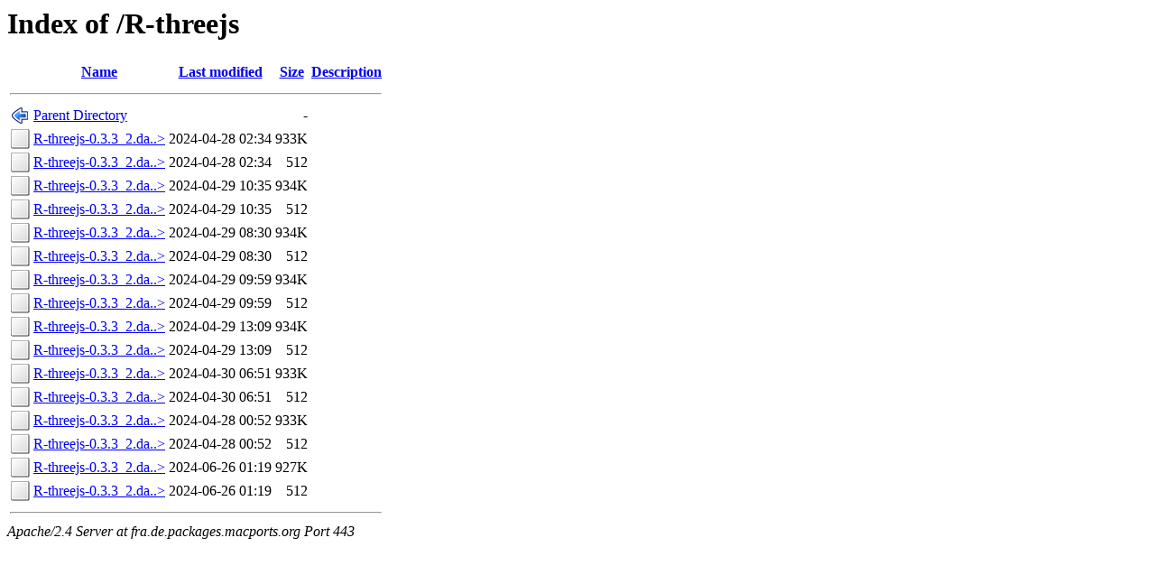

--- FILE ---
content_type: text/html;charset=ISO-8859-1
request_url: https://fra.de.packages.macports.org/R-threejs/?C=D;O=A
body_size: 4753
content:
<!DOCTYPE HTML PUBLIC "-//W3C//DTD HTML 3.2 Final//EN">
<html>
 <head>
  <title>Index of /R-threejs</title>
 </head>
 <body>
<h1>Index of /R-threejs</h1>
  <table>
   <tr><th valign="top"><img src="/icons/blank.png" alt="[ICO]"></th><th><a href="?C=N;O=A">Name</a></th><th><a href="?C=M;O=A">Last modified</a></th><th><a href="?C=S;O=A">Size</a></th><th><a href="?C=D;O=D">Description</a></th></tr>
   <tr><th colspan="5"><hr></th></tr>
<tr><td valign="top"><img src="/icons/back.png" alt="[PARENTDIR]"></td><td><a href="/">Parent Directory</a>       </td><td>&nbsp;</td><td align="right">  - </td><td>&nbsp;</td></tr>
<tr><td valign="top"><img src="/icons/unknown.png" alt="[   ]"></td><td><a href="R-threejs-0.3.3_2.darwin_17.noarch.tbz2">R-threejs-0.3.3_2.da..&gt;</a></td><td align="right">2024-04-28 02:34  </td><td align="right">933K</td><td>&nbsp;</td></tr>
<tr><td valign="top"><img src="/icons/unknown.png" alt="[   ]"></td><td><a href="R-threejs-0.3.3_2.darwin_17.noarch.tbz2.rmd160">R-threejs-0.3.3_2.da..&gt;</a></td><td align="right">2024-04-28 02:34  </td><td align="right">512 </td><td>&nbsp;</td></tr>
<tr><td valign="top"><img src="/icons/unknown.png" alt="[   ]"></td><td><a href="R-threejs-0.3.3_2.darwin_18.noarch.tbz2">R-threejs-0.3.3_2.da..&gt;</a></td><td align="right">2024-04-29 10:35  </td><td align="right">934K</td><td>&nbsp;</td></tr>
<tr><td valign="top"><img src="/icons/unknown.png" alt="[   ]"></td><td><a href="R-threejs-0.3.3_2.darwin_18.noarch.tbz2.rmd160">R-threejs-0.3.3_2.da..&gt;</a></td><td align="right">2024-04-29 10:35  </td><td align="right">512 </td><td>&nbsp;</td></tr>
<tr><td valign="top"><img src="/icons/unknown.png" alt="[   ]"></td><td><a href="R-threejs-0.3.3_2.darwin_19.noarch.tbz2">R-threejs-0.3.3_2.da..&gt;</a></td><td align="right">2024-04-29 08:30  </td><td align="right">934K</td><td>&nbsp;</td></tr>
<tr><td valign="top"><img src="/icons/unknown.png" alt="[   ]"></td><td><a href="R-threejs-0.3.3_2.darwin_19.noarch.tbz2.rmd160">R-threejs-0.3.3_2.da..&gt;</a></td><td align="right">2024-04-29 08:30  </td><td align="right">512 </td><td>&nbsp;</td></tr>
<tr><td valign="top"><img src="/icons/unknown.png" alt="[   ]"></td><td><a href="R-threejs-0.3.3_2.darwin_20.noarch.tbz2">R-threejs-0.3.3_2.da..&gt;</a></td><td align="right">2024-04-29 09:59  </td><td align="right">934K</td><td>&nbsp;</td></tr>
<tr><td valign="top"><img src="/icons/unknown.png" alt="[   ]"></td><td><a href="R-threejs-0.3.3_2.darwin_20.noarch.tbz2.rmd160">R-threejs-0.3.3_2.da..&gt;</a></td><td align="right">2024-04-29 09:59  </td><td align="right">512 </td><td>&nbsp;</td></tr>
<tr><td valign="top"><img src="/icons/unknown.png" alt="[   ]"></td><td><a href="R-threejs-0.3.3_2.darwin_21.noarch.tbz2">R-threejs-0.3.3_2.da..&gt;</a></td><td align="right">2024-04-29 13:09  </td><td align="right">934K</td><td>&nbsp;</td></tr>
<tr><td valign="top"><img src="/icons/unknown.png" alt="[   ]"></td><td><a href="R-threejs-0.3.3_2.darwin_21.noarch.tbz2.rmd160">R-threejs-0.3.3_2.da..&gt;</a></td><td align="right">2024-04-29 13:09  </td><td align="right">512 </td><td>&nbsp;</td></tr>
<tr><td valign="top"><img src="/icons/unknown.png" alt="[   ]"></td><td><a href="R-threejs-0.3.3_2.darwin_22.noarch.tbz2">R-threejs-0.3.3_2.da..&gt;</a></td><td align="right">2024-04-30 06:51  </td><td align="right">933K</td><td>&nbsp;</td></tr>
<tr><td valign="top"><img src="/icons/unknown.png" alt="[   ]"></td><td><a href="R-threejs-0.3.3_2.darwin_22.noarch.tbz2.rmd160">R-threejs-0.3.3_2.da..&gt;</a></td><td align="right">2024-04-30 06:51  </td><td align="right">512 </td><td>&nbsp;</td></tr>
<tr><td valign="top"><img src="/icons/unknown.png" alt="[   ]"></td><td><a href="R-threejs-0.3.3_2.darwin_23.noarch.tbz2">R-threejs-0.3.3_2.da..&gt;</a></td><td align="right">2024-04-28 00:52  </td><td align="right">933K</td><td>&nbsp;</td></tr>
<tr><td valign="top"><img src="/icons/unknown.png" alt="[   ]"></td><td><a href="R-threejs-0.3.3_2.darwin_23.noarch.tbz2.rmd160">R-threejs-0.3.3_2.da..&gt;</a></td><td align="right">2024-04-28 00:52  </td><td align="right">512 </td><td>&nbsp;</td></tr>
<tr><td valign="top"><img src="/icons/unknown.png" alt="[   ]"></td><td><a href="R-threejs-0.3.3_2.darwin_any.noarch.tbz2">R-threejs-0.3.3_2.da..&gt;</a></td><td align="right">2024-06-26 01:19  </td><td align="right">927K</td><td>&nbsp;</td></tr>
<tr><td valign="top"><img src="/icons/unknown.png" alt="[   ]"></td><td><a href="R-threejs-0.3.3_2.darwin_any.noarch.tbz2.rmd160">R-threejs-0.3.3_2.da..&gt;</a></td><td align="right">2024-06-26 01:19  </td><td align="right">512 </td><td>&nbsp;</td></tr>
   <tr><th colspan="5"><hr></th></tr>
</table>
<address>Apache/2.4 Server at fra.de.packages.macports.org Port 443</address>
</body></html>
